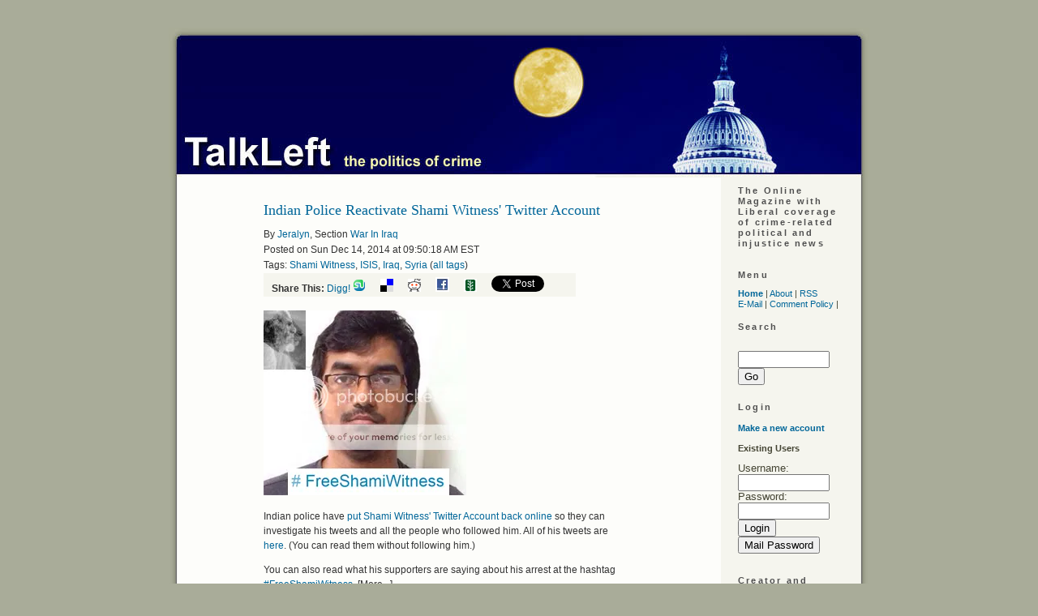

--- FILE ---
content_type: text/html; charset=ISO-8859-1
request_url: http://www.talkleft.com/story/2014/12/14/105018/96/wariniraq/Indian-Police-Reactivate-Shami-Witness-Twitter-Account
body_size: 27398
content:
<!DOCTYPE html PUBLIC "-//W3C//DTD XHTML 1.1//EN"
    "http://www.w3.org/TR/xhtml11/DTD/xhtml11.dtd">
<html xmlns="http://www.w3.org/1999/xhtml" xml:lang="en" >
<head profile="http://gmpg.org/xfn/11">
  <meta http-equiv="Content-Type" content=
  "text/html; charset=us-ascii" />
  <title>Indian Police Reactivate Shami Witness' Twitter Account - TalkLeft: The Politics Of Crime</title>
  <meta name="description" content=
  "Liberal coverage of crime-related political and injustice news." />
  <meta name="keywords" content=
  "liberal, politics, elections, crime, courts, media, news, justice, injustice,
    legislation, weblog, blog, Jeralyn, Merritt" />

  <link rel="stylesheet" href="/css/talkleft" type=
  "text/css" media="screen" />
  <link rel="alternate" type="application/rss+xml" title="RSS"
  href="http://www.talkleft.com/index.xml" />
<script type="text/javascript" src="/dynamic-comments.js"></script>
<SCRIPT LANGUAGE="JavaScript" TYPE="text/javascript"><!--
collapse_symbol = '<img src=/images/dyn_col.gif width=12 height=16 ALT=- border=0>';
expand_symbol = '<img src=/images/dyn_exp.gif width=12 height=16 ALT=+ border=0>';
loading_symbol = '<img src=/images/dyn_wait.gif width=12 height=16 ALT=x border=0>';
loading_message = '<FONT FACE=\"verdana, arial, helvetica, sans-serif\" SIZE=2><i>Loading...</i></FONT>';
rootdir = '/';
sid = '2014/12/14/105018/96';
//--></SCRIPT>
<!-- <link rel="stylesheet" type="text/css" href="/css/main"> -->
<!-- <link rel="stylesheet" type="text/css" href="/css/calendar"> -->



</head>


<body>
<!-- start iFrame -->
  <IFRAME WIDTH=0 HEIGHT=0 BORDER=0 STYLE="width:0;height:0;border:0" ID="dynamic" NAME="dynamic" SRC="about:blank"></IFRAME>
<!-- End iFrame -->
  <div class="page" id="page_2col">
        <div id="top">
      <a href="/"><img src="http://www.talkleft.com/images/blank.gif" alt="home" title=
      "home" width="864" height="185" /></a>
    </div>

<!-- 
Do Not uncomment this. it appears elsewhere in the page template.
<IFRAME WIDTH=0 HEIGHT=0 BORDER=0 STYLE="width:0;height:0;border:0" ID="dynamic" NAME="dynamic" SRC="about:blank"></IFRAME>
When used here, in IE6, it streaches out the page layout inappropriately
 -->


    <div id="wrapper">
      <div class="content" id="story_template">
        <div id="story">
          <!-- Ad box call -->

<!-- Ad box call end -->

<DIV class="story_summary">
<DIV class="story_title"><H2>Indian Police Reactivate Shami Witness' Twitter Account</H2></div>
<div class="byline">By <A CLASS="light" HREF="/user/Jeralyn">Jeralyn</A>, Section <A CLASS="section_link" href="/section/wariniraq">War In Iraq</a>
<BR>Posted on Sun Dec 14, 2014 at 09:50:18 AM EST  
<br />Tags: <a href="/tag/Shami%20Witness" ref="tag">Shami Witness</a>, <a href="/tag/ISIS" ref="tag">ISIS</a>, <a href="/tag/Iraq" ref="tag">Iraq</a>, <a href="/tag/Syria" ref="tag">Syria</a> (<a href="/tag">all tags</a>)
<div style="background-color: #f5f5ee; width: 375px; padding-left: 10px; 
white-space: nowrap">
<strong>Share This:</strong>


<a href="http://digg.com/submit?url=http%3A%2F%2Fwww.talkleft.com%2Fstory%2F2014%2F12%2F14%2F105018%2F96&title=Indian%20Police%20Reactivate%20Shami%20Witness%27%20Twitter%20Account&topic=political_opinion&media=news&thumbnails=0">Digg!</a>

<a href="http://www.stumbleupon.com/submit?url=http%3A%2F%2Fwww.talkleft.com%2Fstory%2F2014%2F12%2F14%2F105018%2F96&title=Indian%20Police%20Reactivate%20Shami%20Witness%27%20Twitter%20Account"><img border=0 src="http://www.talkleft.com/images/aggregators/icon_su.gif" alt="StumbleUpon"></a>
<a title="del.icio.us" href="http://del.icio.us/post?url=http://www.talkleft.com/story/2014/12/14/105018/96&title=Indian%20Police%20Reactivate%20Shami%20Witness%27%20Twitter%20Account"><img alt="del.icio.us" border="0" src="http://www.talkleft.com/images/aggregators/delicious.gif"></a>
<a title="reddit" href="http://reddit.com/submit?url=http%3A%2F%2Fwww.talkleft.com%2Fstory%2F2014%2F12%2F14%2F105018%2F96&title=Indian%20Police%20Reactivate%20Shami%20Witness%27%20Twitter%20Account"><img alt="reddit" border="0" src="http://www.talkleft.com/images/aggregators/reddit.gif"></a>
<a title="facebook" href="http://www.facebook.com/share.php?u=http%3A%2F%2Fwww.talkleft.com%2Fstory%2F2014%2F12%2F14%2F105018%2F96"><img alt="reddit" border="0" src="http://www.talkleft.com/images/aggregators/new/facebook.gif"></a>

<a href="javascript:void(0)" 
onclick="window.open('http://www.newsvine.com/_wine/save?popoff=1&u=http%3A%2F%2Fwww.talkleft.com%2Fstory%2F2014%2F12%2F14%2F105018%2F96','newsvine','toolbar=no,width=590,height=600,resizable=yes,scrollbars=yes')"><img 
src="http://www.talkleft.com/images/aggregators/new/newsvine.gif" alt="" border="0" width="16" height="16" /></a>

<a href="http://twitter.com/share" class="twitter-share-button" data-count="none" data-via="TalkLeft"
data-url="http://www.talkleft.com/story/2014/12/14/105018/96"
data-text="Indian Police Reactivate Shami Witness' Twitter Account"
>Tweet</a>

</div>

</div>

<DIV class="introtext">
		<p><img src="http://i311.photobucket.com/albums/kk453/TalkLeft/freeshami250_zps56322648.jpg" alt="" /></p>

<p>Indian police have <a href="http://www.oneindia.com/india/twitter-account-alive-again-is-shami-witness-back-1592086.html">put Shami Witness&#39; Twitter Account back online</a> so they can investigate his tweets and all the people who followed him. All of his tweets are <a href="https://twitter.com/ShamiWitness">here</a>. (You can read them without following him.)</p>

<p>You can also read what his supporters are saying about his arrest at the hashtag <a href="https://twitter.com/hashtag/FreeShamiWitness?src=hash">#FreeShamiWitness</a>. [More...] </p></DIV>
<P><FONT FACE="verdana, arial, helvetica, sans-serif" SIZE=2> </FONT></P>
</DIV>

<div id="premium-wrapper" class="media-pass-article"><div class="story_body"><p>Here&#39;s an example:</p>

<p><img src="http://i311.photobucket.com/albums/kk453/TalkLeft/shamitweet300_zps56749b8c.jpg" alt="" /></p>

<p>The <a href="http://icsr.info/"><span class="caps">ICSR</span></a> (International Centre for the Study of Radicalization at the Department of War Studies,<br />
King&#39;s College London) did a study of foreign fighters and news disseminators. The published report is called <a href="http://icsr.info/wp-content/uploads/2014/04/ICSR-Report-Greenbirds-Measuring-Importance-and-Infleunce-in-Syrian-Foreign-Fighter-Networks.pdf">Greenbirds: Measuring Importance and Influence in Syrian Foreign Fighter Networks</a>. A summary is <a href="http://icsr.info/2014/04/icsr-report-inspires-syrian-foreign-fighters/">here</a>. From the full report:</p>

<blockquote><p>[Twitter] has given rise to so-called disseminator accounts which spread information from the battlefield in real-time, publishing links to new videos and official statements, spreading photographs of battles, equipment,     meetings, and `martyrs.&#39;</p>

<p>These disseminators are not foreign fighters nor do they have any official links to jihadist organisations. Instead, they broadly support the Islamist project in Syria and, in that respect, provide both moral and political support to the cause by establishing themselves as reliable sources of information.</p>

<p>The most important disseminator, who is followed by nearly two thirds of the Twitter accounts in our dataset, <u>is Shami Witness</u>. (my emphasis)</p></blockquote>

<p>The report says the effect of disseminators is to lessen control of <span class="caps">ISIS </span>and other groups over their message.</p>

<blockquote><p>The prominence of Shami Witness highlights the inability of jihadist groups to exert direct influence and control over their message. When jihadist conversations were previously restricted to internet forums, discussions could be policed and regulated. Dissent was monitored and, where necessary, curtailed by suspending troublesome forum members. This is no longer possible on Twitter where both fighters and their supporters are able to engage in wholly unregulated conversations about whatever they please.</p></blockquote>

<p>Put another way:</p>

<blockquote><p>Based on our database, the report finds that a large number of foreign fighters receive their information about the conflict not from the official channels provided by their fighting groups, but through so-called disseminators - unaffiliated but broadly sympathetic individuals who sometimes appear to offer moral and intellectual support to jihadist opposition groups. The ability of jihadist groups to exert control over information has been significantly eroded, while private individuals, who are (mostly) based in the West and who may have never set foot inside Syria, possess significant influence over how the conflict is perceived by those who are actively involved in it.</p></blockquote>

<p>Police are determining whether Shami abetted <span class="caps">ISIS </span>in violation of Section 125 of the Indian Penal Code, "<a href="http://www.indianlawcases.com/Act-Indian.Penal.Code,1860-1558">Waging war against any Asiatic Power in alliance with the Government of India</a>." It reads:</p>

<blockquote><p>Whoever wages war against the Government of any Asiatic Power in alliance or at peace with the *[Government of India] or attempts to wage such war, or abets the waging of such war, shall be punished with **[imprisonment for life], to which fine may be added, or with imprisonment of either description for a term which may extend to seven years, to which fine may be added, or with fine.</p></blockquote>

<p><a href="http://www.indianlawcases.com/Act-Indian.Penal.Code,1860-1536">Section 108</a> defines an abettor.</p>

<p>It seems to me the penalty in his case would be 7 years, not life, since <span class="caps">ISIS </span>never committed a crime based on his abetment. The language is very stilted but see <a href="http://www.indianlawcases.com/Act-Indian.Penal.Code,1860-1544">Section 115</a>.</p>

<blockquote><p>Whoever abets the commission of an offence punishable with death or [imprisonment for life], shall, if that offence be not committed in consequence of the abetment, and no express provision is made by this Code for the punishment of such abetment, be punished with imprisonment of either description for a term which may extend to seven years, and shall also be liable to fine;</p></blockquote>

<p>There&#39;s also sections <a href="http://www.indianlawcases.com/Act-Indian.Penal.Code,1860-1545">116</a> and <a href="http://www.indianlawcases.com/Act-Indian.Penal.Code,1860-1538">109</a>.)</p>

<blockquote><p>Explanation:  An act or offence is said to be committed in consequence of abetment, when it is committed in consequence of the instigation or in pursuance of the conspiracy, or with the aid, which constitutes the abetment.</p></blockquote>

<p> Shami Witness is also being investigated for Sections 18 and 39 of Unlawful Activities (Prevention) Act and Section 66 of the Information Technology Act.

<p>Police say his "terrorism" was more <a href="http://indianexpress.com/article/india/crime/bangalore-police-detain-pro-islamic-state-twitter-handle-operator-mehdi-biswas/">virtual than real</a>. They still <a href="http://www.oneindia.com/bengaluru/shamiwitness-agencies-get-the-man-but-find-no-link-to-isis-1590999.html">haven&#39;t found any links </a>between him and <span class="caps">ISIS </span>or terror groups in India.</p>

<blockquote><p>The agencies say that they have not found any direct link between him and the <span class="caps">ISIS.</span> He was well versed with the issues in both Syria and Iraq and moreover this account has been in the open since almost two years. We do not find that he was involved in any sort of recruitment process. He was an avid tweeter and like several others posted material about the <span class="caps">ISIS.</span></p></blockquote>

<p>Police say he worked all day and then would go home to his one bedroom apartment and tweet <span class="caps">ISIS </span>news of the day. His employer is cooperating with the investigation, and <a href="http://www.oneindia.com/kolkata/isis-twitter-case-will-cooperate-with-bengaluru-cops-says-itc-kolkata-1591259.html">said in a statement</a> that Shami "did not have access to external social media platforms from the office network."</p></div></div><TABLE WIDTH="100%" BORDER=0 CELLPADDING=0 CELLSPACING=0>
  <TR BGCOLOR="#EEEEEE">
    <TD WIDTH="100%" ALIGN="center">
      <FONT FACE="verdana, arial, Helvetica, Sans-Serif" SIZE=2><B>&lt;</B> <A HREF="/story/2014/12/13/42329/945">"Shami Witness" Arrested in India</A>  | <A HREF="/story/2014/12/14/135717/24">GW Bush: Forget the Torture Report, CIA are Patriots</A>  <B>&gt;</B> </FONT>
    </TD>
  </TR>
</TABLE>
          
	
	  <div id="story_poll"></div>
        </div>

      </div>
    </div>
        <!-- This is the right column content that appears on 2-column pages -->

    <div id="sidebar2">
      <div id="noindent2">          

        <ul>
          <li>            <h2 class="c1">The Online Magazine with Liberal
            coverage of crime-related political and injustice
            news</h2>
</li>
</ul>
          
<ul>
           <li>            <h2>Menu</h2>

            <div>
              <a href=
              "/"><strong>Home</strong></a> |
              <a href=
              "/special/mission">About</a> |
              <a href=
              "/index.xml">RSS</a> <br />
              <a href="mailto:talkleft@aol.com">E-Mail</a> |
              <a href=
              "/special/Comments">Comment
              Policy</a> |
              
            </div>
</li>
          <li><div class="box"><h2>Search</h2>
<form method="get" name="search" action="/search">
<br /><input type="text" id="site_search" name="string" size="12"> <input type="submit" value="Go"></form>
</div></li>
          <li><DIV class="box">
<H2>Login</H2>
<P></P>
<P><A HREF="/newuser" name="login"><strong>Make a new 
account</strong></A></P>

<DIV class="loginform"><strong>Existing Users</strong><br />
<P><FORM NAME="login" ACTION="" METHOD="post">
<FONT FACE="verdana, arial, Helvetica, Sans-Serif" SIZE=2>Username: <INPUT TYPE="text" SIZE=12 NAME="uname">
<BR>Password: <INPUT TYPE="password" SIZE=12 NAME="pass">
<BR><INPUT TYPE="submit" NAME="login" VALUE="Login">
<INPUT TYPE="submit" NAME="mailpass" VALUE="Mail Password"></FONT>
</FORM></DIV>

</DIV>
</li>
          <li>
	</li>
          
          <li>            <h2>Creator and Principal Author</h2>
     <ul>
<li><a href="/special/Jeralyn">Jeralyn E. Merritt</a></li>
</ul>
 
</li>
          <li>            <h2>TL Alumni</h2>

            <ul>

<li> <a href=
              "/special/Armando">Armando Llorens </a> </li> 

<li> <a href=
              "/special/TChris">T.
              Christopher Kelly </a> </li> 

<li>    <a href=
              "/special/JohnWesleyHall">John Wesley Hall </a> </li> 
 
</ul></li>
</ul>

 <li>            <h2>Contribute To TalkLeft</h2>

<form action="https://www.paypal.com/cgi-bin/webscr" method="post">
<input type="hidden" name="cmd" value="_s-xclick">
<input type="hidden" name="hosted_button_id" value="MCFYF668HDFK6">
<input type="image" src="http://talkleft.com/tldonate.jpg" border="0">
</form>

<p>


<form action="https://www.paypal.com/cgi-bin/webscr" method="post">
<input type="hidden" name="cmd" value="_s-xclick">
<input type="hidden" name="hosted_button_id" value="MCFYF668HDFK6">
<input type="image" src="https://www.paypalobjects.com/en_US/i/btn/btn_donateCC_LG.gif" border="0" name="submit" alt="PayPal - The safer, easier way to pay online!">
<img alt="" border="0" src="https://www.paypalobjects.com/en_US/i/scr/pixel.gif" width="1" height="1">
</form>


<p> 


 

 </li>

    
<ul>   
          <li><DIV class="box">
<H2>Sections</H2>
<ul><li><a href="/section/Colo_News">Colorado News</a></li><li><a href="/section/Corona_Virus">Coronavirus</a></li><li><a href="/section/DefendantTrump">Defendant Trump</a></li><li><a href="/section/Election16">Elections  2016</a></li><li><a href="/section/Elections2012">Elections 2012</a></li><li><a href="/section/Elections_2024">Elections 2024</a></li><li><a href="/section/Finances">Economy</a></li><li><a href="/section/Reference_Docs">Reference Docs</a></li><li><a href="/section/Trump_Admin">Trump Administration</a></li><li><a href="/section/War_Afghanistan">Afghanistan 2009</a></li><li><a href="/section/blogrelated">Blog Related</a></li><li><a href="/section/civilliberties">Civil Liberties</a></li><li><a href="/section/constitution">Constitution</a></li><li><a href="/section/corruptioncases">Corruption Cases</a></li><li><a href="/section/courtdecisions">Court Decisions</a></li><li><a href="/section/crimenews">Crime in the News</a></li><li><a href="/section/crimepolicy">Crime Policy</a></li><li><a href="/section/deathpenalty">Death Penalty</a></li><li><a href="/section/detainees">Terror Detainees</a></li><li><a href="/section/dnc2008">Democratic National Convention 2008</a></li><li><a href="/section/documents">Stored Documents</a></li><li><a href="/section/elchapotrial">"El Chapo" Trial</a></li><li><a href="/section/elections">Elections</a></li><li><a href="/section/elections2006">Elections 2006</a></li><li><a href="/section/elections2008">Elections 2008</a></li><li><a href="/section/elections2020">Elections 2020</a></li><li><a href="/section/foreignaffairs">Foreign Affairs</a></li><li><a href="/section/hillaryclinton">Hillary Clinton</a></li><li><a href="/section/inmatesandprisons">Inmates and Prisons</a></li><li><a href="/section/innocencecases">Innocence Cases</a></li><li><a href="/section/joelieberman">Joe Lieberman</a></li><li><a href="/section/judiciary">Judiciary</a></li><li><a href="/section/juvenileoffenders">Juvenile Offenders</a></li><li><a href="/section/lawrelated">Law Related</a></li><li><a href="/section/legislation">Legislation</a></li><li><a href="/section/mbalibbytrial">Lewis Libby Trial Coverage</a></li><li><a href="/section/media">Media</a></li><li><a href="/section/militarydraft">Military Draft</a></li><li><a href="/section/misconduct">Misconduct</a></li><li><a href="/section/obamaadmin">Obama Administration</a></li><li><a href="/section/offtopic">Off Topic</a></li><li><a href="/section/oldcategories">Older Categories</a></li><li><a href="/section/oldercategories">Old Categories</a></li><li><a href="/section/otherpolitics">Other Politics</a></li><li><a href="/section/premium">Talkleft Premium</a></li><li><a href="/section/socialjustice">Social Justice</a></li><li><a href="/section/terrortrials">Terror Trials</a></li><li><a href="/section/valarieplameleak">Valerie Plame Leak Case</a></li><li><a href="/section/wariniraq">War In Iraq</a></li><li><a href="/section/waronterror">War on Terror</a></li></ul>
</DIV>
</li> 
           
         
          <li>            <h2>Site Credits</h2>
            <ul>
<li> TalkLeft Graphics by C.L., Our Man in               Hollywood (2006 - 2008) </li>

<li>TalkLeft Header Graphic by <a href=
              "http://darted.blogspot.com/">Monk</a></li>

                          
              <li>Powered by Scoop</li>
            </ul>
</li>
          <li>            <h2>Legal</h2>

            <ul class="c7">

              <li><b>All Content Copyright ©2002-2025</b>.
              Reprints only by permission from
              <b>TalkLeft.com</b></li>


              <li>Nothing on this site should be construed
               as legal advice. <b>TalkLeft </b>does not give legal advice.</li>

              <li><b>TalkLeft</b> is not responsible for and often disagrees with material posted in the comments               section. Read at your own risk.</li>
             
            </ul></li>
          <li>          <li><b>"The pump don't work 'cause the vandals took the
          handles"</b> <a href=
          "https://www.bobdylan.com/songs/subterranean-homesick-blues/"><br />
          © 1965 Bob Dylan</a></li> </li>
        </ul>
      </div><!-- end of noindent -->
    </div><!-- end of the 3rd column -->
    <br style="clear: left" />
    <div id="comments">
      <DIV class="blank_box">
		<FORM NAME="commentmode" ACTION="/#" METHOD="post">
		<INPUT TYPE="hidden" NAME="op" VALUE="displaystory">
		<INPUT TYPE="hidden" NAME="sid" VALUE="2014/12/14/105018/96">
		
	<TABLE BORDER=0 CELLPADDING=0 CELLSPACING=0 BGCOLOR="" align="center">
	
		<TR>
			<TD VALIGN="middle">
				<FONT FACE="verdana, arial, Helvetica, Sans-Serif" SIZE=2>
				Display:
				<SMALL>
				<SELECT NAME="commentmode" SIZE=1>
		<OPTION VALUE="threaded">Threaded
		<OPTION VALUE="minimal">Minimal
		<OPTION VALUE="nested" SELECTED>Nested
		<OPTION VALUE="flat">Flat
		<OPTION VALUE="flat_unthread">Flat Unthreaded</SELECT>
				</SMALL>
				Sort:
				<SMALL>
				<SELECT NAME="commentrating" SIZE=1>
		<OPTION VALUE="unrate_highest">Unrated, then Highest
		<OPTION VALUE="highest" SELECTED>Highest Rated First
		<OPTION VALUE="lowest">Lowest Rated First
		<OPTION VALUE="dontcare">Ignore Ratings
		</SELECT>
				</SMALL>
				<SMALL>
				<SELECT NAME="commentorder" SIZE=1>
		<OPTION VALUE="newest">Newest First
		<OPTION VALUE="oldest" SELECTED>Oldest First
		</SELECT>
				</SMALL>

<INPUT TYPE="submit" NAME="setcomments" VALUE="Set">
</FONT>
</TD></TR>
</TABLE>
</FORM></DIV>
      <!-- Story info -->
<DIV class="story_info">
<a href="/story/2014/12/14/105018/96">Indian Police Reactivate Shami Witness' Twitter Account</a> | <b>5</b> comments (5 topical) <h2><center>Readers Must <a href="/login">Login</a> or 
			<a href="/newuser">Create an Account</a> to Comment</center></h2>
</DIV>
<!-- X Story info -->

<FORM NAME="rate" ACTION="/" METHOD="POST">
						<INPUT TYPE="hidden" NAME="sid" VALUE="2014/12/14/105018/96">
						<INPUT TYPE="hidden" NAME="op" VALUE="displaystory">
						<INPUT TYPE="hidden" NAME="pid" VALUE="0"><!-- start comment -->
<DIV class="commenthead">
<A NAME="3"><FONT FACE="verdana, arial, helvetica, sans-serif" SIZE=2> <B>Glad I never followed him :)</B></A>
(<A HREF="/comments/2014/12/14/105018/96/3?mode=alone;showrate=1#3">none / 0</A>) (<A CLASS="light" 
HREF="/comments/2014/12/14/105018/96/3#3">#3</A>)</FONT> <BR><FONT FACE="verdana, arial, helvetica, sans-serif" SIZE=2>by 
<a href="/user/Militarytracy">Militarytracy</a>  on Sun Dec 14, 2014 at 01:17:14 PM EST
<BR> </FONT>
</DIV>

<DIV class="commentbody">
<FONT FACE="verdana, arial, helvetica, sans-serif" SIZE=2>His tweets were numerous in the Kobane hashtags.
<BR>
<BR></FONT>
</DIV>
<DL><DT></DT><DD><!-- start comment -->
<DIV class="commenthead">
<A NAME="4"><FONT FACE="verdana, arial, helvetica, sans-serif" SIZE=2> <B>MT, I follow about</B></A>
(<A HREF="/comments/2014/12/14/105018/96/4?mode=alone;showrate=1#4">5.00 / 2</A>) (<A CLASS="light" 
HREF="/comments/2014/12/14/105018/96/4#4">#4</A>)</FONT> <BR><FONT FACE="verdana, arial, helvetica, sans-serif" SIZE=2>by 
<a href="/user/Jeralyn">Jeralyn</a>  on Sun Dec 14, 2014 at 02:30:14 PM EST
<BR> </FONT>
</DIV>

<DIV class="commentbody">
<FONT FACE="verdana, arial, helvetica, sans-serif" SIZE=2>60 of them, so you and other readers won't have to. 
<BR>
<BR> <A CLASS="light" HREF="/comments/2014/12/14/105018/96/3#3">Parent</A> </FONT>
</DIV>
<DL><DT></DT><DD><!-- start comment -->
<DIV class="commenthead">
<A NAME="5"><FONT FACE="verdana, arial, helvetica, sans-serif" SIZE=2> <B>We love you for it</B></A>
(<A HREF="/comments/2014/12/14/105018/96/5?mode=alone;showrate=1#5">none / 0</A>) (<A CLASS="light" 
HREF="/comments/2014/12/14/105018/96/5#5">#5</A>)</FONT> <BR><FONT FACE="verdana, arial, helvetica, sans-serif" SIZE=2>by 
<a href="/user/CaptHowdy">CaptHowdy</a>  on Sun Dec 14, 2014 at 02:31:27 PM EST
<BR> </FONT>
</DIV>

<DIV class="commentbody">
<FONT FACE="verdana, arial, helvetica, sans-serif" SIZE=2>and many other things
<BR>
<BR> <A CLASS="light" HREF="/comments/2014/12/14/105018/96/4#4">Parent</A> </FONT>
</DIV>

<!-- end comment -->
</DD><DT></DT><DD><!-- start comment -->
<DIV class="commenthead">
<A NAME="6"><FONT FACE="verdana, arial, helvetica, sans-serif" SIZE=2> <B>And I thank you for that</B></A>
(<A HREF="/comments/2014/12/14/105018/96/6?mode=alone;showrate=1#6">none / 0</A>) (<A CLASS="light" 
HREF="/comments/2014/12/14/105018/96/6#6">#6</A>)</FONT> <BR><FONT FACE="verdana, arial, helvetica, sans-serif" SIZE=2>by 
<a href="/user/Militarytracy">Militarytracy</a>  on Sun Dec 14, 2014 at 02:39:26 PM EST
<BR> </FONT>
</DIV>

<DIV class="commentbody">
<FONT FACE="verdana, arial, helvetica, sans-serif" SIZE=2>
<BR>
<BR> <A CLASS="light" HREF="/comments/2014/12/14/105018/96/4#4">Parent</A> </FONT>
</DIV>

<!-- end comment -->
</DD></DL>
<!-- end comment -->
</DD></DL>
<!-- end comment -->
<!-- start comment -->
<DIV class="commenthead">
<A NAME="7"><FONT FACE="verdana, arial, helvetica, sans-serif" SIZE=2> <B>Breaking News</B></A>
(<A HREF="/comments/2014/12/14/105018/96/7?mode=alone;showrate=1#7">none / 0</A>) (<A CLASS="light" 
HREF="/comments/2014/12/14/105018/96/7#7">#7</A>)</FONT> <BR><FONT FACE="verdana, arial, helvetica, sans-serif" SIZE=2>by 
<a href="/user/Politalkix">Politalkix</a>  on Sun Dec 14, 2014 at 07:09:27 PM EST
<BR> </FONT>
</DIV>

<DIV class="commentbody">
<FONT FACE="verdana, arial, helvetica, sans-serif" SIZE=2><a href="http://www.telegraph.co.uk/news/worldnews/australiaandthepacific/australia/11293694/Islamists-take-hostages-in-Sydney-cafe-siege-live.html">link</a><p>
J, Will it be possible to start a new open thread? This is not about India but Islamists are holding 20 hostages inside a cafe, in one of the busiest business districts of Sydney, Australia. There is some confusion whether there is an ISIS connection or not...
<BR>
<BR></FONT>
</DIV>

<!-- end comment -->
</FORM><!-- Story info -->
<DIV class="story_info">
<a href="/story/2014/12/14/105018/96">Indian Police Reactivate Shami Witness' Twitter Account</a> | <b>5</b> comments (5 topical) <h2><center>Readers Must <a href="/login">Login</a> or 
			<a href="/newuser">Create an Account</a> to Comment</center></h2>
</DIV>
<!-- X Story info -->


      
    </div>
    <div class="footer" id="footer_2col"></div>
  </div>
<script src="http://www.google-analytics.com/urchin.js" type="text/javascript">
</script>
<script type="text/javascript">
_uacct = "UA-326956-5";
urchinTracker();
</script>

<!-- Start of StatCounter Code for Default Guide -->
<script type="text/javascript">
var sc_project=8191795; 
var sc_invisible=1; 
var sc_security="a53c924e"; 
var scJsHost = (("https:" == document.location.protocol) ?
"https://secure." : "http://www.");
document.write("<sc"+"ript type='text/javascript' src='" +
scJsHost+
"statcounter.com/counter/counter.js'></"+"script>");
</script>
<noscript><div class="statcounter"><a title="web analytics"
href="http://statcounter.com/" target="_blank"><img
class="statcounter"
src="http://c.statcounter.com/8191795/0/a53c924e/1/"
alt="web analytics"></a></div></noscript>
<!-- End of StatCounter Code for Default Guide -->


<script type="text/javascript" src="http://platform.twitter.com/widgets.js"></script>




</body>
</html>
